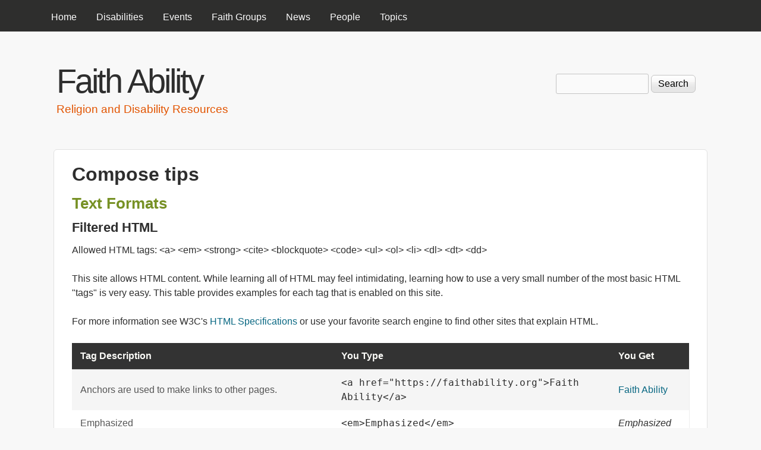

--- FILE ---
content_type: text/html; charset=utf-8
request_url: https://faithability.org/filter/tips
body_size: 4917
content:
<!DOCTYPE html>
<!--[if lt IE 7]><html class="lt-ie9 lt-ie8 lt-ie7" lang="en" dir="ltr"><![endif]-->
<!--[if IE 7]><html class="lt-ie9 lt-ie8" lang="en" dir="ltr"><![endif]-->
<!--[if IE 8]><html class="lt-ie9" lang="en" dir="ltr"><![endif]-->
<!--[if gt IE 8]><!--><html lang="en" dir="ltr" prefix="og: http://ogp.me/ns# article: http://ogp.me/ns/article# book: http://ogp.me/ns/book# profile: http://ogp.me/ns/profile# video: http://ogp.me/ns/video# product: http://ogp.me/ns/product# content: http://purl.org/rss/1.0/modules/content/ dc: http://purl.org/dc/terms/ foaf: http://xmlns.com/foaf/0.1/ rdfs: http://www.w3.org/2000/01/rdf-schema# sioc: http://rdfs.org/sioc/ns# sioct: http://rdfs.org/sioc/types# skos: http://www.w3.org/2004/02/skos/core# xsd: http://www.w3.org/2001/XMLSchema#"><!--<![endif]-->
<head>
<meta charset="utf-8" />
<link rel="shortcut icon" href="https://faithability.org/files/favicon.ico" type="image/vnd.microsoft.icon" />
<meta name="viewport" content="width=device-width, initial-scale=1" />
<meta name="MobileOptimized" content="width" />
<meta name="HandheldFriendly" content="1" />
<meta name="apple-mobile-web-app-capable" content="yes" />
<meta name="generator" content="Drupal 7 (http://drupal.org)" />
<link rel="canonical" href="https://faithability.org/filter/tips" />
<link rel="shortlink" href="https://faithability.org/filter/tips" />
<meta property="fb:admins" content="673761334" />
<meta property="og:site_name" content="Faith Ability" />
<meta property="og:type" content="cause" />
<meta property="og:url" content="https://faithability.org/filter/tips" />
<meta property="og:title" content="Compose tips" />
<meta property="og:description" content="Faith Ability provides resources and news on religion and disability." />
<meta property="og:image" content="http://www.faithability.org/files/faithability.jpg" />
<title>Compose tips | Faith Ability</title>
<style type="text/css" media="all">
@import url("https://faithability.org/modules/system/system.base.css?p7rm18");
@import url("https://faithability.org/modules/system/system.menus.css?p7rm18");
@import url("https://faithability.org/modules/system/system.messages.css?p7rm18");
@import url("https://faithability.org/modules/system/system.theme.css?p7rm18");
</style>
<style type="text/css" media="all">
@import url("https://faithability.org/modules/comment/comment.css?p7rm18");
@import url("https://faithability.org/sites/all/modules/date/date_api/date.css?p7rm18");
@import url("https://faithability.org/sites/all/modules/date/date_popup/themes/datepicker.1.7.css?p7rm18");
@import url("https://faithability.org/modules/field/theme/field.css?p7rm18");
@import url("https://faithability.org/sites/all/modules/logintoboggan/logintoboggan.css?p7rm18");
@import url("https://faithability.org/sites/all/modules/mollom/mollom.css?p7rm18");
@import url("https://faithability.org/modules/node/node.css?p7rm18");
@import url("https://faithability.org/modules/search/search.css?p7rm18");
@import url("https://faithability.org/modules/user/user.css?p7rm18");
@import url("https://faithability.org/modules/forum/forum.css?p7rm18");
@import url("https://faithability.org/sites/all/modules/views/css/views.css?p7rm18");
</style>
<style type="text/css" media="all">
@import url("https://faithability.org/sites/all/modules/amazon/amazon.css?p7rm18");
@import url("https://faithability.org/sites/all/modules/ctools/css/ctools.css?p7rm18");
@import url("https://faithability.org/sites/all/modules/panels/css/panels.css?p7rm18");
@import url("https://faithability.org/sites/all/modules/biblio/biblio.css?p7rm18");
</style>
<style type="text/css" media="screen">
@import url("https://faithability.org/sites/all/themes/adaptivetheme/at_core/css/at.settings.style.headings.css?p7rm18");
@import url("https://faithability.org/sites/all/themes/adaptivetheme/at_core/css/at.settings.style.image.css?p7rm18");
@import url("https://faithability.org/sites/all/themes/adaptivetheme/at_core/css/at.layout.css?p7rm18");
</style>
<style type="text/css" media="all">
@import url("https://faithability.org/sites/all/themes/corolla/css/html-elements.css?p7rm18");
@import url("https://faithability.org/sites/all/themes/corolla/css/forms.css?p7rm18");
@import url("https://faithability.org/sites/all/themes/corolla/css/tables.css?p7rm18");
@import url("https://faithability.org/sites/all/themes/corolla/css/page.css?p7rm18");
@import url("https://faithability.org/sites/all/themes/corolla/css/articles.css?p7rm18");
@import url("https://faithability.org/sites/all/themes/corolla/css/comments.css?p7rm18");
@import url("https://faithability.org/sites/all/themes/corolla/css/fields.css?p7rm18");
@import url("https://faithability.org/sites/all/themes/corolla/css/blocks.css?p7rm18");
@import url("https://faithability.org/sites/all/themes/corolla/css/navigation.css?p7rm18");
@import url("https://faithability.org/sites/all/themes/corolla/css/corolla.settings.style.css?p7rm18");
@import url("https://faithability.org/sites/all/themes/corolla/color/colors.css?p7rm18");
</style>
<style type="text/css" media="print">
@import url("https://faithability.org/sites/all/themes/corolla/css/print.css?p7rm18");
</style>
<link type="text/css" rel="stylesheet" href="https://faithability.org/files/adaptivetheme/corolla_files/corolla.responsive.layout.css?p7rm18" media="only screen" />
<style type="text/css" media="screen">
@import url("https://faithability.org/files/adaptivetheme/corolla_files/corolla.fonts.css?p7rm18");
</style>
<link type="text/css" rel="stylesheet" href="https://faithability.org/sites/all/themes/corolla/css/responsive.smartphone.portrait.css?p7rm18" media="only screen and (max-width:320px)" />
<link type="text/css" rel="stylesheet" href="https://faithability.org/sites/all/themes/corolla/css/responsive.smartphone.landscape.css?p7rm18" media="only screen and (min-width:321px) and (max-width:480px)" />
<link type="text/css" rel="stylesheet" href="https://faithability.org/sites/all/themes/corolla/css/responsive.tablet.portrait.css?p7rm18" media="only screen and (min-width:481px) and (max-width:768px)" />
<link type="text/css" rel="stylesheet" href="https://faithability.org/sites/all/themes/corolla/css/responsive.tablet.landscape.css?p7rm18" media="only screen and (min-width:769px) and (max-width:1024px)" />
<link type="text/css" rel="stylesheet" href="https://faithability.org/sites/all/themes/corolla/css/responsive.desktop.css?p7rm18" media="only screen and (min-width:1025px)" />

<!--[if lt IE 9]>
<style type="text/css" media="screen">
@import url("https://faithability.org/files/adaptivetheme/corolla_files/corolla.lt-ie9.layout.css?p7rm18");
</style>
<![endif]-->

<!--[if lte IE 9]>
<style type="text/css" media="screen">
@import url("https://faithability.org/sites/all/themes/corolla/css/ie-lte-9.css?p7rm18");
</style>
<![endif]-->
<script type="text/javascript" src="https://faithability.org/misc/jquery.js?v=1.4.4"></script>
<script type="text/javascript" src="https://faithability.org/misc/jquery.once.js?v=1.2"></script>
<script type="text/javascript" src="https://faithability.org/misc/drupal.js?p7rm18"></script>
<script type="text/javascript" src="https://faithability.org/sites/all/modules/google_analytics/googleanalytics.js?p7rm18"></script>
<script type="text/javascript" src="https://faithability.org/misc/tableheader.js?p7rm18"></script>
<script type="text/javascript">
<!--//--><![CDATA[//><!--
(function(i,s,o,g,r,a,m){i["GoogleAnalyticsObject"]=r;i[r]=i[r]||function(){(i[r].q=i[r].q||[]).push(arguments)},i[r].l=1*new Date();a=s.createElement(o),m=s.getElementsByTagName(o)[0];a.async=1;a.src=g;m.parentNode.insertBefore(a,m)})(window,document,"script","https://www.google-analytics.com/analytics.js","ga");ga("create", "UA-255869-2", {"cookieDomain":"auto"});ga("send", "pageview");
//--><!]]>
</script>
<script type="text/javascript">
<!--//--><![CDATA[//><!--
jQuery.extend(Drupal.settings, {"basePath":"\/","pathPrefix":"","ajaxPageState":{"theme":"corolla","theme_token":"GiGL1yx05kJUB_gLZmZ0-4TD3YXdJI9Oelp1nbAk7o8","js":{"misc\/jquery.js":1,"misc\/jquery.once.js":1,"misc\/drupal.js":1,"sites\/all\/modules\/google_analytics\/googleanalytics.js":1,"misc\/tableheader.js":1,"0":1},"css":{"modules\/system\/system.base.css":1,"modules\/system\/system.menus.css":1,"modules\/system\/system.messages.css":1,"modules\/system\/system.theme.css":1,"modules\/comment\/comment.css":1,"sites\/all\/modules\/date\/date_api\/date.css":1,"sites\/all\/modules\/date\/date_popup\/themes\/datepicker.1.7.css":1,"modules\/field\/theme\/field.css":1,"sites\/all\/modules\/logintoboggan\/logintoboggan.css":1,"sites\/all\/modules\/mollom\/mollom.css":1,"modules\/node\/node.css":1,"modules\/search\/search.css":1,"modules\/user\/user.css":1,"modules\/forum\/forum.css":1,"sites\/all\/modules\/views\/css\/views.css":1,"sites\/all\/modules\/amazon\/amazon.css":1,"sites\/all\/modules\/ctools\/css\/ctools.css":1,"sites\/all\/modules\/panels\/css\/panels.css":1,"sites\/all\/modules\/biblio\/biblio.css":1,"sites\/all\/themes\/adaptivetheme\/at_core\/css\/at.settings.style.headings.css":1,"sites\/all\/themes\/adaptivetheme\/at_core\/css\/at.settings.style.image.css":1,"sites\/all\/themes\/adaptivetheme\/at_core\/css\/at.layout.css":1,"sites\/all\/themes\/corolla\/css\/html-elements.css":1,"sites\/all\/themes\/corolla\/css\/forms.css":1,"sites\/all\/themes\/corolla\/css\/tables.css":1,"sites\/all\/themes\/corolla\/css\/page.css":1,"sites\/all\/themes\/corolla\/css\/articles.css":1,"sites\/all\/themes\/corolla\/css\/comments.css":1,"sites\/all\/themes\/corolla\/css\/fields.css":1,"sites\/all\/themes\/corolla\/css\/blocks.css":1,"sites\/all\/themes\/corolla\/css\/navigation.css":1,"sites\/all\/themes\/corolla\/css\/fonts.css":1,"sites\/all\/themes\/corolla\/css\/corolla.settings.style.css":1,"sites\/all\/themes\/corolla\/color\/colors.css":1,"sites\/all\/themes\/corolla\/css\/print.css":1,"public:\/\/adaptivetheme\/corolla_files\/corolla.responsive.layout.css":1,"public:\/\/adaptivetheme\/corolla_files\/corolla.fonts.css":1,"sites\/all\/themes\/corolla\/css\/responsive.smartphone.portrait.css":1,"sites\/all\/themes\/corolla\/css\/responsive.smartphone.landscape.css":1,"sites\/all\/themes\/corolla\/css\/responsive.tablet.portrait.css":1,"sites\/all\/themes\/corolla\/css\/responsive.tablet.landscape.css":1,"sites\/all\/themes\/corolla\/css\/responsive.desktop.css":1,"public:\/\/adaptivetheme\/corolla_files\/corolla.lt-ie9.layout.css":1,"sites\/all\/themes\/corolla\/css\/ie-lte-9.css":1}},"googleanalytics":{"trackOutbound":1,"trackMailto":1,"trackDownload":1,"trackDownloadExtensions":"7z|aac|arc|arj|asf|asx|avi|bin|csv|doc(x|m)?|dot(x|m)?|exe|flv|gif|gz|gzip|hqx|jar|jpe?g|js|mp(2|3|4|e?g)|mov(ie)?|msi|msp|pdf|phps|png|ppt(x|m)?|pot(x|m)?|pps(x|m)?|ppam|sld(x|m)?|thmx|qtm?|ra(m|r)?|sea|sit|tar|tgz|torrent|txt|wav|wma|wmv|wpd|xls(x|m|b)?|xlt(x|m)|xlam|xml|z|zip"},"urlIsAjaxTrusted":{"\/search\/node":true,"\/filter\/tips":true},"adaptivetheme":{"corolla":{"layout_settings":{"bigscreen":"three-col-grail","tablet_landscape":"three-col-grail","tablet_portrait":"one-col-vert","smalltouch_landscape":"one-col-vert","smalltouch_portrait":"one-col-stack"},"media_query_settings":{"bigscreen":"only screen and (min-width:1025px)","tablet_landscape":"only screen and (min-width:769px) and (max-width:1024px)","tablet_portrait":"only screen and (min-width:481px) and (max-width:768px)","smalltouch_landscape":"only screen and (min-width:321px) and (max-width:480px)","smalltouch_portrait":"only screen and (max-width:320px)"}}}});
//--><!]]>
</script>
<!--[if lt IE 9]>
<script src="https://faithability.org/sites/all/themes/adaptivetheme/at_core/scripts/html5.js?p7rm18"></script>
<![endif]-->
</head>
<body class="html not-front not-logged-in no-sidebars page-filter page-filter-tips atr-7.x-3.x atv-7.x-3.1 site-name-faith-ability section-filter color-scheme-default corolla bs-n bb-n mb-dd rc-6 rct-6">
  <div id="skip-link" class="nocontent">
    <a href="#main-content" class="element-invisible element-focusable">Skip to main content</a>
  </div>
    <div id="page-wrapper">
  <div id="page" class="page snc-n snw-n sna-l sns-n ssc-n ssw-n ssa-l sss-n btc-n btw-b bta-l bts-n ntc-n ntw-b nta-l nts-n ctc-n ctw-b cta-l cts-n ptc-n ptw-b pta-l pts-n">

          <div id="menu-bar-wrapper">
        <div class="container clearfix">
          <div id="menu-bar" class="nav clearfix"><nav id="block-system-main-menu" class="block block-system block-menu menu-wrapper menu-bar-wrapper clearfix odd first last block-count-1 block-region-menu-bar block-main-menu"  role="navigation">  
      <h2 class="element-invisible block-title">Main menu</h2>
  
  <ul class="menu clearfix"><li class="first leaf menu-depth-1 menu-item-1745"><a href="/" title="">Home</a></li><li class="leaf menu-depth-1 menu-item-2064"><a href="/disabilities">Disabilities</a></li><li class="leaf menu-depth-1 menu-item-1733"><a href="/events">Events</a></li><li class="leaf menu-depth-1 menu-item-2065"><a href="/faithgroups">Faith Groups</a></li><li class="leaf menu-depth-1 menu-item-1698"><a href="/religiondisability" title="">News</a></li><li class="leaf menu-depth-1 menu-item-2061"><a href="/people">People</a></li><li class="last leaf menu-depth-1 menu-item-2063"><a href="/topics">Topics</a></li></ul>
  </nav></div>        </div>
      </div>
    
    <div id="header-wrapper">
      <div class="container clearfix">

        <header class="clearfix" role="banner">

                      <div id="branding" class="branding-elements clearfix">

              
                              <div class="h-group" id="name-and-slogan">

                                      <h1 id="site-name"><a href="/" title="Home page">Faith Ability</a></h1>
                  
                                      <h2 id="site-slogan">Religion and Disability Resources</h2>
                  
                </div>
              
            </div>
          
          <div class="region region-header"><div class="region-inner clearfix"><div id="block-search-form" class="block block-search no-title odd first last block-count-2 block-region-header block-form"  role="search"><div class="block-inner clearfix">  
  
  <div class="block-content content"><form action="/filter/tips" method="post" id="search-block-form" accept-charset="UTF-8"><div><div class="container-inline">
      <h2 class="element-invisible">Search form</h2>
    <div class="form-item form-type-textfield form-item-search-block-form">
  <label class="element-invisible" for="edit-search-block-form--2">Search </label>
 <input title="Enter the terms you wish to search for." type="search" id="edit-search-block-form--2" name="search_block_form" value="" size="15" maxlength="128" class="form-text" />
</div>
<div class="form-actions form-wrapper" id="edit-actions"><input type="submit" id="edit-submit" name="op" value="Search" class="form-submit" /></div><input type="hidden" name="form_build_id" value="form-DGPXaWUgwyqebUUXrefnm6hGLUCMEylMXqhDx7gUwzw" />
<input type="hidden" name="form_id" value="search_block_form" />
</div>
</div></form></div>
  </div></div></div></div>
        </header>

      </div>
    </div>

    
    
    
    <div id="content-wrapper">
      <div class="container">

        <div id="columns">
          <div class="columns-inner clearfix">

            <div id="content-column">
              <div class="content-inner">

                
                <section id="main-content" role="main">

                  
                  <div class="content-margin">
                    <div class="content-style">

                      
                      
                      
                                              <header class="clearfix">
                          <h1 id="page-title">
                            Compose tips                          </h1>
                        </header>
                      
                      
                      
                      <div id="content">
                        <div class="region region-content"><div id="block-system-main" class="block block-system no-title odd first last block-count-3 block-region-content block-main" >  
  
  <h2>Text Formats</h2><div class="compose-tips"><div class="filter-type filter-filtered-html"><h3>Filtered HTML</h3><ul class="tips"><li id="filter-filter_html"><p>Allowed HTML tags: &lt;a&gt; &lt;em&gt; &lt;strong&gt; &lt;cite&gt; &lt;blockquote&gt; &lt;code&gt; &lt;ul&gt; &lt;ol&gt; &lt;li&gt; &lt;dl&gt; &lt;dt&gt; &lt;dd&gt;</p><p>This site allows HTML content. While learning all of HTML may feel intimidating, learning how to use a very small number of the most basic HTML "tags" is very easy. This table provides examples for each tag that is enabled on this site.</p><p>For more information see W3C's <a href="http://www.w3.org/TR/html/">HTML Specifications</a> or use your favorite search engine to find other sites that explain HTML.</p><table class="sticky-enabled">
 <thead><tr><th>Tag Description</th><th>You Type</th><th>You Get</th> </tr></thead>
<tbody>
 <tr class="odd"><td class="description">Anchors are used to make links to other pages.</td><td class="type"><code>&lt;a href=&quot;https://faithability.org&quot;&gt;Faith Ability&lt;/a&gt;</code></td><td class="get"><a href="https://faithability.org">Faith Ability</a></td> </tr>
 <tr class="even"><td class="description">Emphasized</td><td class="type"><code>&lt;em&gt;Emphasized&lt;/em&gt;</code></td><td class="get"><em>Emphasized</em></td> </tr>
 <tr class="odd"><td class="description">Strong</td><td class="type"><code>&lt;strong&gt;Strong&lt;/strong&gt;</code></td><td class="get"><strong>Strong</strong></td> </tr>
 <tr class="even"><td class="description">Cited</td><td class="type"><code>&lt;cite&gt;Cited&lt;/cite&gt;</code></td><td class="get"><cite>Cited</cite></td> </tr>
 <tr class="odd"><td class="description">Block quoted</td><td class="type"><code>&lt;blockquote&gt;Block quoted&lt;/blockquote&gt;</code></td><td class="get"><blockquote>Block quoted</blockquote></td> </tr>
 <tr class="even"><td class="description">Coded text used to show programming source code</td><td class="type"><code>&lt;code&gt;Coded&lt;/code&gt;</code></td><td class="get"><code>Coded</code></td> </tr>
 <tr class="odd"><td class="description">Unordered list - use the &lt;li&gt; to begin each list item</td><td class="type"><code>&lt;ul&gt; &lt;li&gt;First item&lt;/li&gt; &lt;li&gt;Second item&lt;/li&gt; &lt;/ul&gt;</code></td><td class="get"><ul> <li>First item</li> <li>Second item</li> </ul></td> </tr>
 <tr class="even"><td class="description">Ordered list - use the &lt;li&gt; to begin each list item</td><td class="type"><code>&lt;ol&gt; &lt;li&gt;First item&lt;/li&gt; &lt;li&gt;Second item&lt;/li&gt; &lt;/ol&gt;</code></td><td class="get"><ol> <li>First item</li> <li>Second item</li> </ol></td> </tr>
 <tr class="odd"><td class="description" colspan="3">No help provided for tag <em class="placeholder">li</em>.</td> </tr>
 <tr class="even"><td class="description">Definition lists are similar to other HTML lists. &lt;dl&gt; begins the definition list, &lt;dt&gt; begins the definition term and &lt;dd&gt; begins the definition description.</td><td class="type"><code>&lt;dl&gt; &lt;dt&gt;First term&lt;/dt&gt; &lt;dd&gt;First definition&lt;/dd&gt; &lt;dt&gt;Second term&lt;/dt&gt; &lt;dd&gt;Second definition&lt;/dd&gt; &lt;/dl&gt;</code></td><td class="get"><dl> <dt>First term</dt> <dd>First definition</dd> <dt>Second term</dt> <dd>Second definition</dd> </dl></td> </tr>
 <tr class="odd"><td class="description" colspan="3">No help provided for tag <em class="placeholder">dt</em>.</td> </tr>
 <tr class="even"><td class="description" colspan="3">No help provided for tag <em class="placeholder">dd</em>.</td> </tr>
</tbody>
</table>
<p>Most unusual characters can be directly entered without any problems.</p><p>If you do encounter problems, try using HTML character entities. A common example looks like &amp;amp; for an ampersand &amp; character. For a full list of entities see HTML's <a href="http://www.w3.org/TR/html4/sgml/entities.html">entities</a> page. Some of the available characters include:</p><table class="sticky-enabled">
 <thead><tr><th>Character Description</th><th>You Type</th><th>You Get</th> </tr></thead>
<tbody>
 <tr class="odd"><td class="description">Ampersand</td><td class="type"><code>&amp;amp;</code></td><td class="get">&amp;</td> </tr>
 <tr class="even"><td class="description">Greater than</td><td class="type"><code>&amp;gt;</code></td><td class="get">&gt;</td> </tr>
 <tr class="odd"><td class="description">Less than</td><td class="type"><code>&amp;lt;</code></td><td class="get">&lt;</td> </tr>
 <tr class="even"><td class="description">Quotation mark</td><td class="type"><code>&amp;quot;</code></td><td class="get">&quot;</td> </tr>
</tbody>
</table>
</li><li id="filter-filter_autop">Lines and paragraphs are automatically recognized. The &lt;br /&gt; line break, &lt;p&gt; paragraph and &lt;/p&gt; close paragraph tags are inserted automatically. If paragraphs are not recognized simply add a couple blank lines.</li></ul></div><div class="filter-type filter-plain-text"><h3>Plain text</h3><ul class="tips"><li id="filter-filter_html_escape">No HTML tags allowed.</li><li id="filter-filter_url">Web page addresses and e-mail addresses turn into links automatically.</li><li id="filter-filter_autop">Lines and paragraphs are automatically recognized. The &lt;br /&gt; line break, &lt;p&gt; paragraph and &lt;/p&gt; close paragraph tags are inserted automatically. If paragraphs are not recognized simply add a couple blank lines.</li></ul></div></div>
  </div></div>                      </div>

                      
                    </div>
                  </div>

                </section>

                
              </div>
            </div>

                        
          </div>
        </div>

      </div>
    </div>

    
          <div id="footer-panels-wrapper">
        <div class="container clearfix">
          <!-- Four column Gpanel -->
          <div class="at-panel gpanel panel-display four-4x25 clearfix">
            <div class="panel-row row-1 clearfix">
              <div class="region region-four-first"><div class="region-inner clearfix"><section id="block-block-4" class="block block-block odd first last block-count-4 block-region-four-first block-4" ><div class="block-inner clearfix">  
      <h2 class="block-title">Faith Ability</h2>
  
  <div class="block-content content"><ul>
<li><a href="/contact">Contact Faith Ability</a></li>
<li><a href="/about">About Faith Ability</a></li>
<li><a href="https://twitter.com/faithability">Faith Ability on Twitter</a></li>
</ul>
</div>
  </div></section></div></div>              <div class="region region-four-second"><div class="region-inner clearfix"><div id="block-block-3" class="block block-block no-title odd first last block-count-5 block-region-four-second block-3" ><div class="block-inner clearfix">  
  
  <div class="block-content content"><!-- Site Meter -->
<script type="text/javascript" src="http://s17.sitemeter.com/js/counter.js?site=s17faithability">
<!--//--><![CDATA[// ><!--


//--><!]]>
</script>
<noscript>
<a href="http://s17.sitemeter.com/stats.asp?site=s17faithability" target="_top">
<img src="http://s17.sitemeter.com/meter.asp?site=s17faithability" alt="Site Meter" border="0" /></a>
</noscript>
<!-- Copyright (c)2009 Site Meter -->
</div>
  </div></div></div></div>            </div>
            <div class="panel-row row-2 clearfix">
                                        </div>
          </div>
        </div>
      </div>
    
    
  </div>
</div>
  </body>
</html>


--- FILE ---
content_type: text/plain
request_url: https://www.google-analytics.com/j/collect?v=1&_v=j102&a=662813011&t=pageview&_s=1&dl=https%3A%2F%2Ffaithability.org%2Ffilter%2Ftips&ul=en-us%40posix&dt=Compose%20tips%20%7C%20Faith%20Ability&sr=1280x720&vp=1280x720&_u=IEBAAEABAAAAACAAI~&jid=1441999678&gjid=28192744&cid=1742228853.1770097124&tid=UA-255869-2&_gid=1774305532.1770097124&_r=1&_slc=1&z=756846998
body_size: -451
content:
2,cG-3DMS19M8GZ